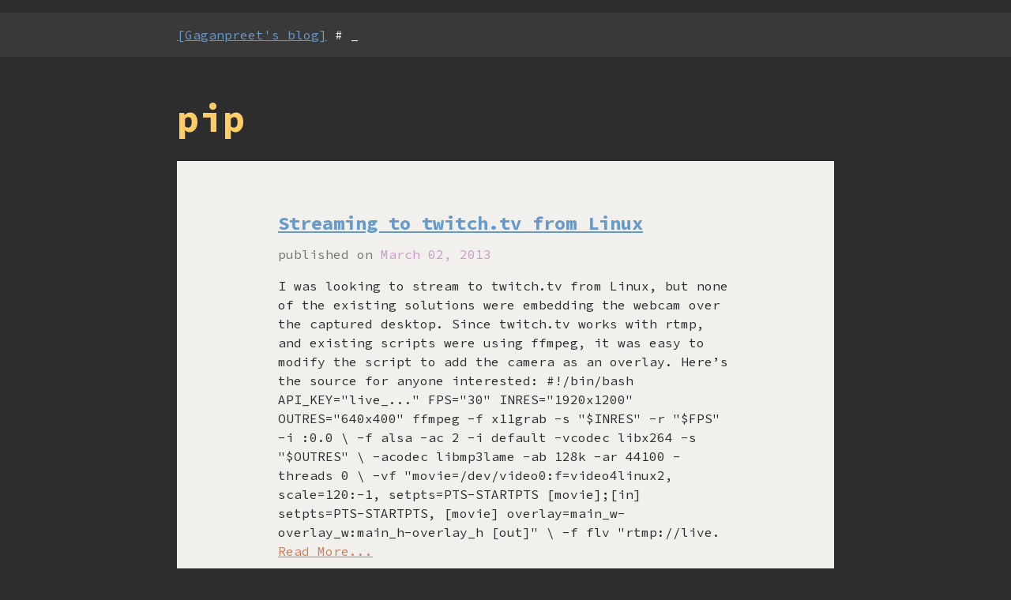

--- FILE ---
content_type: text/html
request_url: https://gaganpreet.in/blog/tags/pip/
body_size: 2445
content:
<!DOCTYPE html>
<html lang="en-us">
<head>
<meta charset="utf-8">
<meta name="description" content="">
<meta name="generator" content="Hugo 0.83.1" />
<meta name="viewport" content="width=device-width, initial-scale=1">
<link rel="stylesheet" href="/blog/css/style.css" type="text/css">
<link rel="stylesheet" href="https://fonts.googleapis.com/css?family=Source+Code+Pro:400,700" type="text/css">
<link rel="alternate" href="/blog/index.xml" type="application/rss+xml" title="Gaganpreet&#39;s blog">
<title>pip - Gaganpreet&#39;s blog</title>
</head>
<body>

<header>
  <div class="container clearfix">
    <a class="path" href="https://gaganpreet.in/blog/">[Gaganpreet&#39;s blog]</a>
    <span class="caret"># _</span>
    <div class="right">
      
    </div>
  </div>
</header>

<div class="container">


<main role="main" class="article-list">
  <h1 class="list-title">pip</h1>
  
    <article class="list-item" itemscope itemtype="http://schema.org/Blog">
  <h2 class="headline" itemprop="headline"><a href="/blog/2013/03/03/streaming-to-twitch-tv-from-linux/">Streaming to twitch.tv from Linux</a></h2>
  <div class="meta">

    <span class="key">published on</span>
    <span class="val"><time itemprop="datePublished" datetime="2013-03-02">March 02, 2013</time></span>

  </div>
  <section class="summary">
    I was looking to stream to twitch.tv from Linux, but none of the existing solutions were embedding the webcam over the captured desktop. Since twitch.tv works with rtmp, and existing scripts were using ffmpeg, it was easy to modify the script to add the camera as an overlay. Here’s the source for anyone interested:
#!/bin/bash  API_KEY=&#34;live_...&#34; FPS=&#34;30&#34; INRES=&#34;1920x1200&#34; OUTRES=&#34;640x400&#34; ffmpeg -f x11grab -s &#34;$INRES&#34; -r &#34;$FPS&#34; -i :0.0 \ -f alsa -ac 2 -i default -vcodec libx264 -s &#34;$OUTRES&#34; \ -acodec libmp3lame -ab 128k -ar 44100 -threads 0 \ -vf &#34;movie=/dev/video0:f=video4linux2, scale=120:-1, setpts=PTS-STARTPTS [movie];[in] setpts=PTS-STARTPTS, [movie] overlay=main_w-overlay_w:main_h-overlay_h [out]&#34; \ -f flv &#34;rtmp://live.  <a href="/blog/2013/03/03/streaming-to-twitch-tv-from-linux/">Read More...</a>
  </section>
</article>

  
</main>


</div>

<footer>
  <div class="container">
    <span class="copyright">&copy; 2014 Gaganpreet&#39;s blog - <a rel="license" href="http://creativecommons.org/licenses/by/4.0/">CC BY 4.0</a></span>
  </div>
</footer>

<script async defer src="https://nocookieanalytics.com/latest.js"></script>
</body>
</html>



--- FILE ---
content_type: text/css
request_url: https://gaganpreet.in/blog/css/style.css
body_size: 11688
content:
/* Base16 Eighties Colorscheme by Chris Kempson (http://chriskempson.com) */

:root {
  --base00: #2d2d2d;
  --base01: #393939;
  --base02: #515151;
  --base03: #747369;
  --base04: #a09f93;
  --base05: #d3d0c8;
  --base06: #e8e6df;
  --base07: #f2f0ec;
  --base08: #f2777a;
  --base09: #f99157;
  --base0a: #ffcc66;
  --base0b: #99cc99;
  --base0c: #66cccc;
  --base0d: #6699cc;
  --base0e: #cc99cc;
  --base0f: #d27b53;
}

.base00 { color: var(--base00); }
.base01 { color: var(--base01); }
.base02 { color: var(--base02); }
.base03 { color: var(--base03); }
.base04 { color: var(--base04); }
.base05 { color: var(--base05); }
.base06 { color: var(--base06); }
.base07 { color: var(--base07); }
.base08 { color: var(--base08); }
.base09 { color: var(--base09); }
.base0a { color: var(--base0a); }
.base0b { color: var(--base0b); }
.base0c { color: var(--base0c); }
.base0d { color: var(--base0d); }
.base0e { color: var(--base0e); }
.base0f { color: var(--base0f); }

/* General Page Layout */

body {
  margin: 0;
  background-color: var(--base00);
  color: var(--base07);
  line-height: 1.5;
  font-size: 100%;
  font-family: 'Source Code Pro', monospace;
}

.container {
  max-width: 52em;
  margin-left: auto;
  margin-right: auto;
}

div.right {
  float:right;
}

div.clearfix {
  overflow: auto;
}

@media (max-width: 52em) {
  .container {
    width: 100%;
  }
}

article.single section,
.article-list article {
  background-color: var(--base07);
  color: var(--base00);
  padding-left: 8rem;
  padding-right: 8rem;
  padding-top: 1rem;
  padding-bottom: 1rem;
}

@media (max-width: 52em) {
  article.single section,
  .article-list article {
    padding-left: 2rem;
    padding-right: 2rem;
  }
}

header, footer {
  background-color: var(--base01);
  padding-top: 1rem;
  padding-bottom: 1rem;
}

header {
  margin-top: 1rem;
  margin-bottom: 2rem;
}

@media (max-width: 52em) {
  header {
    margin-top: 0;
    padding-left: 2rem;
    padding-right: 2rem;
  }
}

footer {
  margin-top: 2rem;
  margin-bottom: 1rem;
  text-align: center;
  font-size: 0.9em;
  color: var(--base03);
}

@media (max-width: 52em) {
  footer {
    margin-top: 0;
    margin-bottom: 0;
  }
}

/* Typography */

h1, h2, h3, h4, h5, h6 {
  font-weight: bold;
  line-height: 1.25;
  margin-top: 1em;
  margin-bottom: .5em;
}

p {
  margin-top: 0;
  margin-bottom: 1rem;
}

h1 { font-size: 2rem }
h2 { font-size: 1.5rem }
h3 { font-size: 1.25rem }
h4 { font-size: 1rem }
h5 { font-size: .875rem }
h6 { font-size: .75rem }

pre, code {
  font-family: inherit;
  font-size: inherit;
}

/* Header Layout */

header a.path {
  color: var(--base0d);
}

header span.caret {
  color: var(--base07);
}

/* Footer Layout */

footer a {
  color: var(--base03);
  text-decoration: none;
}

/* 404 Page Layout */

.page-not-found h1 {
  text-align: center;
  font-size: 5em;
}

.page-not-found h2 {
  text-align: center;
  font-size: 3em;
  color: var(--base04);
  margin-bottom: 4rem;
}

@media (max-width: 52em) {
  .page-not-found h1 {
    font-size: 3em;
  }

  .page-not-found h2 {
    font-size: 2em;
  }
}

/* Homepage Layout */

@media (max-width: 52em) {
  .homepage {
    margin-bottom: 2rem;
  }
}

.homepage h1.site-title {
  text-align: center;
  font-size: 5em;
  color: var(--base0c);
}

@media (max-width: 52em) {
  .homepage h1.site-title {
    font-size: 3em;
  }
}

.homepage h1.headline {
  font-size: 3em;
  color: var(--base0a);
}

@media (max-width: 52em) {
  .homepage h1.headline {
    padding-left: 2rem;
    padding-right: 2rem;
  }
}

.homepage .hero-logo img {
  width: 100%;
}

.homepage section.categories,
.homepage section.tags {
  padding-left: 2rem;
  padding-right: 2rem;
}

.homepage .category,
.homepage .category a,
.homepage .tag,
.homepage .tag a {
  color: var(--base0e);
}

.homepage .tag {
  margin-right: 2em;
}

/* Post List Layout */

.article-list h1.list-title {
  font-size: 3em;
  color: var(--base0a);
}

.article-list article {
  padding-top: 4rem;
  padding-bottom: 4rem;
  margin-bottom: 4rem;
}

.article-list article h2.headline,
.article-list article h2.headline a {
  margin-top: 0;
  color: var(--base0d);
}

.article-list article .meta {
  margin-bottom: 1rem;
}

.article-list article .meta .key {
  color: var(--base03);
}

.article-list article .meta .val,
.article-list article .meta .val a {
  color: var(--base0e);
}

.article-list article section.summary a { color: var(--base0f); }

/* Pagination */

nav.paginator {
  text-align: center;
}

nav.paginator a {
  color: var(--base0e);
}

nav.paginator .faded {
  color: var(--base02);
}

nav.paginator .nav-left {
  margin-left: auto;
  margin-right: 1%;
}

nav.paginator .nav-right {
  margin-left: 1%;
  margin-right: auto;
}

/* Single Post Layout */

article.single .meta {
  font-size: 0.9em;
  text-align: right;
}

article.single .meta .key {
  color: var(--base03);
}

article.single .meta .val, article.single .meta .val a {
  color: var(--base0e);
}

@media (max-width: 52em) {
  article.single .meta {
    padding-left: 2rem;
    padding-right: 2rem;
  }
}

article.single h1.headline {
  margin-top: 0;
  font-size: 3em;
  color: var(--base0a);
}

@media (max-width: 52em) {
  article.single h1.headline {
    padding-left: 2rem;
    padding-right: 2rem;
  }
}

article.single section.body {
  padding-top: 4rem;
  padding-bottom: 3rem;
}

@media (max-width: 52em) {
  article.single section.body {
    padding-top: 2rem;
    padding-bottom: 1rem;
  }
}

/* Highlight Colors */

article.single section.body h1 { color: var(--base0d); }
article.single section.body h2 { color: var(--base0b); }
article.single section.body h3 { color: var(--base09); }
article.single section.body h4 { color: var(--base08); }
article.single section.body h5 { color: var(--base02); }
article.single section.body h6 { color: var(--base03); }

article.single section.body a { color: var(--base0f); }

/* Article Elements */

article.single * {
  max-width: 100%;
}

article.single pre {
  margin-top: 0;
  margin-bottom: 1rem;
  overflow-x: scroll;
  border-radius: 3px;
  padding: 2rem;
}

article.single p code {
  padding: 0.2em 0.5em;
  border-radius: 3px;
  background: var(--base03);
  color: var(--base07);
}

article.single figure, article.single div.highlight {
  box-sizing: border-box;
  max-width: 52rem;
  width: 52rem;
  margin-left: -8rem;
  margin-right: -8rem;
  margin-bottom: 1rem;
  padding: 1em;
  background-color: var(--base01);
}

@media (max-width: 52em) {
  article.single figure, article.single div.highlight {
    width: 100%;
    margin-left: 0;
    margin-right: 0;
    border-radius: 3px;
  }
}

article.single figure img {
  max-width: 100%;
  width: 100%;
  border-radius: 3px;
}

article.single figure figcaption {
  margin-top: 1rem;
}

article.single figure figcaption h4 {
  margin-top: 0;
  text-align: center;
  font-style: italic;
  font-weight: normal;
  color: var(--base07);
}

article.single table {
  border-collapse: separate;
  border-spacing: 0;
  max-width: 100%;
  width: 100%;
}

article.single th,
article.single td {
  padding: .25rem 1rem;
  line-height: inherit;
  border-bottom-width: 1px;
  border-bottom-style: solid;
  border-bottom-color: var(--base04);
}

article.single tr:last-child td {
  border-bottom: 0;
}

article.single th {
  text-align: left;
  font-weight: bold;
  vertical-align: bottom;
}

article.single td { vertical-align: top }

article.single blockquote {
  margin-left: 2rem;
  margin-right: 3rem;
  padding-left: 1rem;
  border-left: 5px solid var(--base0c);
}

article.single hr {
  border: 0;
  border-bottom-style: solid;
  border-bottom-width: 1px;
  border-bottom-color: var(--base04);
}

/* Pygments template by Jan T. Sott (https://github.com/idleberg) */

pre { background: var(--base00); color: var(--base07) }

.highlight .hll { background-color: var(--base02) }
.highlight .c { color: var(--base03) } /* Comment */
.highlight .err { color: var(--base08) } /* Error */
.highlight .k { color: var(--base0e) } /* Keyword */
.highlight .l { color: var(--base09) } /* Literal */
.highlight .n { color: var(--base07) } /* Name */
.highlight .o { color: var(--base0c) } /* Operator */
.highlight .p { color: var(--base07) } /* Punctuation */
.highlight .cm { color: var(--base03) } /* Comment.Multiline */
.highlight .cp { color: var(--base03) } /* Comment.Preproc */
.highlight .c1 { color: var(--base03) } /* Comment.Single */
.highlight .cs { color: var(--base03) } /* Comment.Special */
.highlight .gd { color: var(--base08) } /* Generic.Deleted */
.highlight .ge { font-style: italic } /* Generic.Emph */
.highlight .gh { color: var(--base07); font-weight: bold } /* Generic.Heading */
.highlight .gi { color: var(--base0b) } /* Generic.Inserted */
.highlight .gp { color: var(--base03); font-weight: bold } /* Generic.Prompt */
.highlight .gs { font-weight: bold } /* Generic.Strong */
.highlight .gu { color: var(--base0c); font-weight: bold } /* Generic.Subheading */
.highlight .kc { color: var(--base0e) } /* Keyword.Constant */
.highlight .kd { color: var(--base0e) } /* Keyword.Declaration */
.highlight .kn { color: var(--base0c) } /* Keyword.Namespace */
.highlight .kp { color: var(--base0e) } /* Keyword.Pseudo */
.highlight .kr { color: var(--base0e) } /* Keyword.Reserved */
.highlight .kt { color: var(--base0a) } /* Keyword.Type */
.highlight .ld { color: var(--base0b) } /* Literal.Date */
.highlight .m { color: var(--base09) } /* Literal.Number */
.highlight .s { color: var(--base0b) } /* Literal.String */
.highlight .na { color: var(--base0d) } /* Name.Attribute */
.highlight .nb { color: var(--base07) } /* Name.Builtin */
.highlight .nc { color: var(--base0a) } /* Name.Class */
.highlight .no { color: var(--base08) } /* Name.Constant */
.highlight .nd { color: var(--base0c) } /* Name.Decorator */
.highlight .ni { color: var(--base07) } /* Name.Entity */
.highlight .ne { color: var(--base08) } /* Name.Exception */
.highlight .nf { color: var(--base0d) } /* Name.Function */
.highlight .nl { color: var(--base07) } /* Name.Label */
.highlight .nn { color: var(--base0a) } /* Name.Namespace */
.highlight .nx { color: var(--base0d) } /* Name.Other */
.highlight .py { color: var(--base07) } /* Name.Property */
.highlight .nt { color: var(--base0c) } /* Name.Tag */
.highlight .nv { color: var(--base08) } /* Name.Variable */
.highlight .ow { color: var(--base0c) } /* Operator.Word */
.highlight .w { color: var(--base07) } /* Text.Whitespace */
.highlight .mf { color: var(--base09) } /* Literal.Number.Float */
.highlight .mh { color: var(--base09) } /* Literal.Number.Hex */
.highlight .mi { color: var(--base09) } /* Literal.Number.Integer */
.highlight .mo { color: var(--base09) } /* Literal.Number.Oct */
.highlight .sb { color: var(--base0b) } /* Literal.String.Backtick */
.highlight .sc { color: var(--base07) } /* Literal.String.Char */
.highlight .sd { color: var(--base03) } /* Literal.String.Doc */
.highlight .s2 { color: var(--base0b) } /* Literal.String.Double */
.highlight .se { color: var(--base09) } /* Literal.String.Escape */
.highlight .sh { color: var(--base0b) } /* Literal.String.Heredoc */
.highlight .si { color: var(--base09) } /* Literal.String.Interpol */
.highlight .sx { color: var(--base0b) } /* Literal.String.Other */
.highlight .sr { color: var(--base0b) } /* Literal.String.Regex */
.highlight .s1 { color: var(--base0b) } /* Literal.String.Single */
.highlight .ss { color: var(--base0b) } /* Literal.String.Symbol */
.highlight .bp { color: var(--base07) } /* Name.Builtin.Pseudo */
.highlight .vc { color: var(--base08) } /* Name.Variable.Class */
.highlight .vg { color: var(--base08) } /* Name.Variable.Global */
.highlight .vi { color: var(--base08) } /* Name.Variable.Instance */
.highlight .il { color: var(--base09) } /* Literal.Number.Integer.Long */


--- FILE ---
content_type: application/javascript
request_url: https://nocookieanalytics.com/latest.js
body_size: 1032
content:
!function(){var e="",t="nocookieanalytics.com",n="https",r=document.currentScript;r&&(t=new URL(r.src).hostname||r.attributes["data-report-domain"].value,n=n||r.attributes["data-protocol"].value);var o,a=n+"://"+t+"/api/v1/e";function i(){var e="";try{e=Intl.DateTimeFormat().resolvedOptions().timeZone}catch(e){}return e}function c(t){var n=new XMLHttpRequest;n.open("GET",t,!0),n.send(null),n.onload=()=>{try{var t=JSON.parse(n.response);e=t.page_view_id}catch(t){e="",console.error("JSONParseErr: ",t)}}}function s(){var e=new URLSearchParams({url:document.URL,ref:document.referrer,tz:i(),w:screen.width.toString(),h:screen.height.toString()});c(a+"/page_view?"+e.toString())}s(),(o=history.pushState)&&(history.pushState=function(e,t,n){s(),o.apply(this,[e,t,n])},addEventListener("popstate",s)),window.nca_event?console.error("Two nocookieanalytics scripts detected"):window.nca_event=function(t,n){if(e&&e.length||console.error("No page view recorded yet"),null!=t){var r=new URLSearchParams({url:document.URL,page_view_id:e,event_name:t});n&&r.set("event_value",n),c(a+"/custom?"+r.toString())}else console.error("Missing event name")}}();